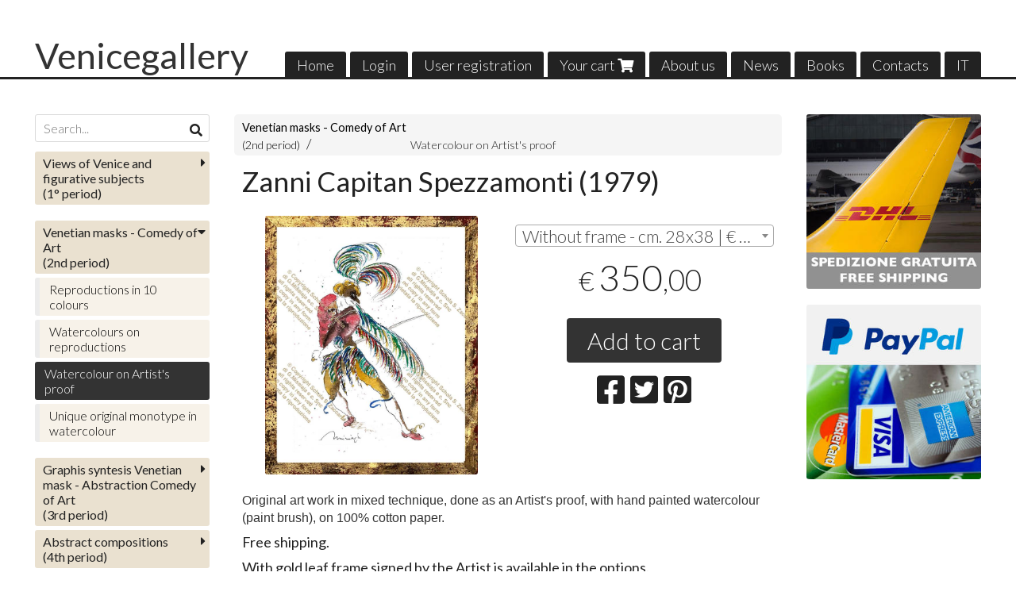

--- FILE ---
content_type: text/html; charset=utf-8
request_url: https://www.venicegallery.it/en/venetian-masks-comedy-of-art-2nd-period/zanni-capitan-spezzamonti-anno-1979
body_size: 8720
content:

<!DOCTYPE html>
<!--[if lt IE 7]>      <html class="no-js lt-ie9 lt-ie8 lt-ie7" lang="en"> <![endif]-->
<!--[if IE 7]>         <html class="no-js lt-ie9 lt-ie8" lang="en"> <![endif]-->
<!--[if IE 8]>         <html class="no-js lt-ie9" lang="en"> <![endif]-->
<!--[if gt IE 8]><!--> <html class="no-js" lang="en"> <!--<![endif]-->
<head>
  <meta charset="utf-8">
  <meta http-equiv="X-UA-Compatible" content="IE=edge">

  <title>Zanni Capitan Spezzamonti (1979)</title>

  <meta name="description" content="Vendita online  - Scopri il prezzo e acquistalo subito!" />
  <meta name="viewport" content="width=device-width, initial-scale=1">

    <link rel="icon" type="image/x-icon" href="https://cdn.scontrino.com/favicon.ico" />

  <meta property="og:title" content="Zanni Capitan Spezzamonti (1979)" />
  <meta property="og:description" content="Vendita online  - Scopri il prezzo e acquistalo subito!" />
  <meta property="og:type" content="website" />
  <meta property="og:site_name" content="Venicegallery" />
  <meta property="og:image" content="https://ss-pics.s3.eu-west-1.amazonaws.com/files/1585044/page-Zanni-Capitan-Spezzamonti-_1979_.jpg?1614952301" />
  <meta property="og:url" content="https://www.venicegallery.it/en/venetian-masks-comedy-of-art-2nd-period/zanni-capitan-spezzamonti-anno-1979" />

  

  

    <meta name="theme-color" content="#333333" />

        <link rel="alternate" hreflang="x-default" href="https://www.venicegallery.it/it/maschere-veneziane-e-della-commedia-2-periodo/zanni-capitan-spezzamonti-anno-1979" />
        <link rel="alternate" hreflang="en" href="https://www.venicegallery.it/en/venetian-masks-comedy-of-art-2nd-period/zanni-capitan-spezzamonti-anno-1979" />

    <link rel="canonical" href="https://www.venicegallery.it/en/venetian-masks-comedy-of-art-2nd-period/zanni-capitan-spezzamonti-anno-1979" />


  <link rel="stylesheet" href="https://cdn.scontrino.com/assets/classic-fluid-2d6f47411fb2cce4e6f531b1d0f6b9b4b11689577b465b4ae45a9e77dd187dea.css" />

  <script async src="https://cloud.umami.is/script.js" data-website-id="2e9262f6-9811-466a-abb9-05c1bb28ca90"></script>


  <style type="text/css">
    
          .header-nav > li.active > a {
            background: #333333;
          }

          .nav-col-list .level-1 .active > a,
          .nav-col-list .level-2 .active > a,
          .nav-col-list .level-1 > li.parent.opened.active > a,
          .nav-col-list .level-1 > li.parent-with-link.opened.active > a {
            background-color: #333333 !important;
            color: #FFFFFF !important;
          }

          .lt-ie9 .nav-col-list .level-1 .active > a,
          .lt-ie9 .nav-col-list .level-2 .active > a,
          .lt-ie9 .nav-col-list .level-1 > li.parent.opened.active > a,
          .lt-ie9 .nav-col-list .level-1 > li.parent-with-link.opened.active > a {
            background-color: #333333 !important;
            color: #FFFFFF !important;
          }

          .btn-custom,
          .btn-small-custom,
          .basket-total-alert span {
            background: #333333 !important;
            color: #FFFFFF !important;
          }

          .btn-custom:hover,
          .btn-custom:focus,
          .btn-custom.active,
          .btn-small-custom:hover,
          .btn-small-custom:focus,
          .btn-small-custom.active {
            background: #666666;
            color: #FFFFFF !important;
          }

          .search-hits .item-price-special .item-price-current,
          .main-listing .item-price-special .item-price-current,
          .sidebar .item-price-special .item-price-current,
          .custom-block .item-price-special .item-price-current,
          .extra-listing .item-price-special .item-price-current,
          .content-main .custom-block.custom-block-carousel-products .item-price-special .item-price-current {
            background: #333333;
            color: #FFFFFF !important;
          }

          .content-main .custom-block .listing-item .item-info:hover .feedbacks-row-name,
          .content-main .custom-block .custom-block-carousel-feedback-item .item-info:hover .feedbacks-row-name,
          .sidebar .custom-block .listing-item .item-info:hover .feedbacks-row-name,
          .sidebar .custom-block .custom-block-carousel-feedback-item .item-info:hover .feedbacks-row-name {
            color: #333333;
          }

          .content-main .custom-block .listing-item a:hover .articles-row-title,
          .content-main .custom-block .custom-block-carousel-latestarticles-item a:hover .articles-row-title,
          .content-main .custom-block a.articles-row:hover > .articles-row-title,
          .sidebar .custom-block .listing-item a:hover .articles-row-title,
          .sidebar .custom-block .custom-block-carousel-latestarticles-item a:hover .articles-row-title {
            color: #333333;
          }

          .product-note {
            color: #333333;
          }

          .pagination .current {
            background-color: #333333;
            color: #FFFFFF !important;
          }

          /*--- Algolia ---*/
          .ais-range-slider--connect {
            background: #333333;
          }

          .ais-range-slider--handle {
            border: 1px solid #333333;
          }

          .ais-hierarchical-menu--item__active > div > a,
          .ais-menu--item__active > div > a {
            color: #333333;
          }
        
          .custom-block-products .item-price-special .item-price-current {
            background: #333333 !important;
          }
        
          .header-top .header-graphic {
            background: #FFFFFF;
          }
          .header-top .header-alt {
            color: #333333;
          }.nav-col-list .level-1 > li > a {
    background-color: #eae1d0;
    font-weight: bolder;
}

.nav-col-list .level-2 a {
    background-color: #f7f2e9;
    color: #000;
}

@media screen and (max-width: 1100px) {
	.header-top .header-alt {
	left:1%;
bottom: 40px;
}



    
  </style>



  <link rel='preconnect' href='https://fonts.googleapis.com'>
<link rel='preconnect' href='https://fonts.gstatic.com' crossorigin>
<link href='https://fonts.googleapis.com/css2?family=Lato:ital,wght@0,300;0,400;1,300;1,400&display=swap' rel='stylesheet'>

  <style>
      .header-top .header-alt {
        font-family: 'Lato', sans-serif; font-weight: 400;
      }
    body, .btn, .search-input-text, .basket-quantity-container .basket-item-quantity, .basket-items-table th {
      font-family: 'Lato', sans-serif; font-weight: 300;
    }
    b, strong, h3, h4, h5, h6, .search-results .ais-RefinementList-showMore, .search-results .ais-HierarchicalMenu-showMore, .mobile-menu-container .level-2 .back {
      font-family: 'Lato', sans-serif; font-weight: 400;
    }
    .page-product1 .product-name, .page-product2 .product-name, .page-product3 .product-name, .page-title, .product-name, .banner, h1, h2, .static-header, .header .header-mobile-top a {
      font-family: 'Lato', sans-serif; font-weight: 400;
    }
  </style>

  <!--[if lt IE 9]>
    <script src="https://cdnjs.cloudflare.com/ajax/libs/selectivizr/1.0.2/selectivizr-min.js"></script>
    <script src="https://cdnjs.cloudflare.com/ajax/libs/html5shiv/3.7.2/html5shiv.min.js"></script>
    <script src="https://cdnjs.cloudflare.com/ajax/libs/respond.js/1.4.2/respond.min.js"></script>
  <![endif]-->
  <script>function on_page_load(o){window.jQuery?o():setTimeout(function(){on_page_load(o)},50)}</script>

    <meta name="facebook-domain-verification" content="4bpzr3zs3vlcghsxv1wgnhmx8cda31" />

  <script async src="https://www.googletagmanager.com/gtag/js?id=UA-24317998-1"></script>
  <script>
    window.dataLayer = window.dataLayer || [];
    function gtag(){dataLayer.push(arguments);}
    gtag('js', new Date());

    gtag('config', 'UA-24317998-1', { 'anonymize_ip': true, 'custom_map': {'dimension1': 'Account', 'dimension2': 'UserType'} }); gtag('event', 'shop_data', { 'Account': '7932', 'UserType': 'Anonymous', 'send_to': 'UA-24317998-1' }); 

  </script>



</head>

<body data-current='cat-68583' class="listing-thumb2 page-product3 listing-boxed item-image-margin block_image_copy">




  <div class="admin-notice">
    <a href="#" class="close"><i class="fa fa-times" aria-hidden="true"></i></a>
    <a href="/admin" class="text" target="_blank">Accesso al pannello di amministrazione dell'eshop >> (Questo messaggio lo vedi solo tu!)</a>
  </div>

  <header>
    <div class="no-header header-type-name">
      <div class="header-top">
        <div class="container clearfix">

          <nav>
            <div class="header-nav boxed">
              <ul class="level-1">
                <li class="header-nav-menu"><a href="/en/">Home</a></li><li class="header-nav-menu login"><a href="/en/login">Login</a></li><li class="header-nav-menu"><a href="/en/registration">User registration</a></li><li class="header-nav-menu cart"><a href="/en/cart">Your cart <i class='fa fa-shopping-cart'> <sub></sub></i></a></li><li class="header-nav-menu"><a href="/en/about">About us</a></li><li class="header-nav-menu"><a href="/en/news">News</a></li><li class="header-nav-menu"><a href="/en/books">Books</a></li><li class="header-nav-menu"><a href="/en/contacts">Contacts</a></li><li class="header-nav-menu"><a href="https://venicegallery.scontrinoshop.com/it/">IT</a></li>
              </ul>
            </div>
          </nav>

          <div class="header-graphic">
            <a class="header-alt" href="/en/" title="Venicegallery">Venicegallery</a>          </div>

        </div>
      </div>

      <div class="mobile-nav">
        <div class="mobile-titlebar"><span><a href="/en/">Venicegallery</span></a></div>
        <div class="mobile-icons">
          <i class="fa fa-bars menu-general" rel="header-nav"></i>
          <a href="/en/cart"><i class="fa fa-shopping-cart menu-cart"><sub></sub></i></a>
        </div>
      </div>


    </div>
  </header>

  <div class="page-wrapper">
    <div class="container clearfix">
      <div class="content-wrapper clearfix">
        <div class="content-main-wrapper">
          <div class="content-main">

            

<section>

    <div class='category-bread'><ol class='category-path'><li><a title='<strong>Venetian masks - Comedy of Art</strong><br>(2nd period)' href='/en/venetian-masks-comedy-of-art-2nd-period/'><strong>Venetian masks - Comedy of Art</strong><br>(2nd period)</a></li><li><a title='Watercolour on Artist's proof' href='/en/venetian-masks-comedy-of-art-2nd-period/watercolour-on-trial-proof/'>Watercolour on Artist's proof</a></li></ol></div>
    <script type="application/ld+json"> {"@context": "http://schema.org", "@type": "BreadcrumbList", "itemListElement": [{"@type": "ListItem", "position": 1, "item": {"@id": "https://www.venicegallery.it/en/venetian-masks-comedy-of-art-2nd-period/", "name": "&lt;strong&gt;Venetian masks - Comedy of Art&lt;/strong&gt;&lt;br&gt;(2nd period)"} },{"@type": "ListItem", "position": 2, "item": {"@id": "https://www.venicegallery.it/en/venetian-masks-comedy-of-art-2nd-period/watercolour-on-trial-proof/", "name": "Watercolour on Artist&#39;s proof"} }  ] } </script>

  <article itemprop="text"><div class="main-product" data-product="586056">
    <div itemscope itemtype="http://schema.org/Product">

        <form action="/en/cart/add/586056" method="post" id="product-form-clone" class="product-add-form">

      <div class="product-data clearfix">

          <h1 class="product-name" itemprop="name">Zanni Capitan Spezzamonti (1979)</h1>

        <div class="product-info">

          
          

          <div class="product-brief" itemprop="description">
            
          </div>


          <div class="product-buy product-with-variants">
            <div class="product-add">

                    <div class="product-select">
                      	
<select class="product-variants" name='variant_id'>

		<option value='1277409' plc='--' pls='--' pl='--' pbc='350,00' pbs='' pb='350,00' message='' class='price-value' selected='selected'>
			Without frame - cm. 28x38  | € 350,00
		</option>
		<option value='1504344' plc='--' pls='--' pl='--' pbc='550,00' pbs='' pb='550,00' message='' class='price-value'>
			With gold leaf frame - cm.32x42 | € 550,00
		</option>
		<option value='1338252' plc='--' pls='--' pl='--' pbc='540,00' pbs='' pb='540,00' message='' class='price-value'>
			Without frame - cm.38x56 | € 540,00
		</option>
		<option value='1338253' plc='--' pls='--' pl='--' pbc='880,00' pbs='' pb='880,00' message='' class='price-value'>
			Gold leaf frame - cm. 52x68 | € 880,00
		</option>
</select>

<div class="product-select-message product-note"></div>
                    </div>

                  <div class="product-offer" itemprop="offers" itemscope itemtype="http://schema.org/Offer">
                    <meta itemprop="priceCurrency" content="EUR"/>
                    <meta itemprop="price" content="350.0" />
                    <link itemprop="availability" href="http://schema.org/InStock" />

                    <div class="item-price-container  ">
                      <div class="item-price-current">
                        <span class="price-currency">€</span><span
                          plc="--"
                          pls="--"
                          class="price-value">350,00</span>
                      </div>
                      <div class="item-price-barred">
                        <span
                          pl="--"
                          class="price-value">350,00</span>
                      </div>
                    </div>
                  </div>

                    <div class="product-submit">
                      <div class="product-submit-btn-container">
                        <button type="submit" class="btn btn-custom btn-large product-variants-submit">Add to cart</button>
                      </div>
                    </div>

            </div>
          </div>
            <div class="customshare-wrap product-buy-social">
  <ul class="customshare-list">
    <li>
      <a class="customshare-link" href="https://www.facebook.com/sharer/sharer.php?u=https%3A%2F%2Fwww.venicegallery.it%2Fen%2Fvenetian-masks-comedy-of-art-2nd-period%2Fzanni-capitan-spezzamonti-anno-1979&t=Zanni%20Capitan%20Spezzamonti%20%281979%29" target="_blank">
        <i class="fab fa-facebook-square"></i>
      </a>
    </li>
    <li>
      <a class="customshare-link" href='https://twitter.com/intent/tweet?original_referer=https%3A%2F%2Fwww.venicegallery.it%2Fen%2Fvenetian-masks-comedy-of-art-2nd-period%2Fzanni-capitan-spezzamonti-anno-1979&text=Zanni%20Capitan%20Spezzamonti%20%281979%29%20https%3A%2F%2Fwww.venicegallery.it%2Fen%2Fvenetian-masks-comedy-of-art-2nd-period%2Fzanni-capitan-spezzamonti-anno-1979' target="_blank">
        <i class="fab fa-twitter-square"></i>
      </a>
    </li>
    <li>
      <a class="customshare-link" href="https://pinterest.com/pin/create/button/?url=https%3A%2F%2Fwww.venicegallery.it%2Fen%2Fvenetian-masks-comedy-of-art-2nd-period%2Fzanni-capitan-spezzamonti-anno-1979&media=https://ss-pics.s3.eu-west-1.amazonaws.com/files/1585044/large-Zanni-Capitan-Spezzamonti-_1979_.jpg?1614952301&description=Zanni%20Capitan%20Spezzamonti%20%281979%29" data-pin-do="buttonPin" data-pin-config="above" target="_blank">
        <i class="fab fa-pinterest-square"></i>
      </a>
    </li>
    <li class="mobile-share">
      <a href="whatsapp://send?text=Zanni%20Capitan%20Spezzamonti%20%281979%29%20https%3A%2F%2Fwww.venicegallery.it%2Fen%2Fvenetian-masks-comedy-of-art-2nd-period%2Fzanni-capitan-spezzamonti-anno-1979" data-text="Zanni%20Capitan%20Spezzamonti%20%281979%29" data-href="https%3A%2F%2Fwww.venicegallery.it%2Fen%2Fvenetian-masks-comedy-of-art-2nd-period%2Fzanni-capitan-spezzamonti-anno-1979" target="_top" onclick="window.parent.null">
        <i class="fab fa-whatsapp-square"></i>
      </a>
    </li>
    <li class="telegram_btn mobile-share">
      <a href="https://telegram.me/share/url?url=https%3A%2F%2Fwww.venicegallery.it%2Fen%2Fvenetian-masks-comedy-of-art-2nd-period%2Fzanni-capitan-spezzamonti-anno-1979" target="_top" onclick="window.parent.null">
        <i class="fab fa-telegram-plane"></i>
      </a>
    </li>
  </ul>
</div>


        </div>

        <div class="product-images">
          <div class="slider">
              <div class="slide-item">
                <a class="zoom" href="https://ss-pics.s3.eu-west-1.amazonaws.com/files/1585044/large-Zanni-Capitan-Spezzamonti-_1979_.jpg?1596292657" title="Zanni Capitan Spezzamonti (1979)">
                  <img src="https://ss-pics.s3.eu-west-1.amazonaws.com/files/1585044/page-Zanni-Capitan-Spezzamonti-_1979_.jpg?1596292657" alt="Zanni Capitan Spezzamonti (1979)" itemprop="image"/>
                </a>
              </div>

          </div>
        </div>
      </div>


        </form>

      <div class="product-details" itemprop="description">
              <div class='custom-block custom-block-text' id='cb-683598'><p>​<span style="caret-color: rgb(51, 51, 51); color: rgb(51, 51, 51); font-family: &quot;Helvetica Neue&quot;, sans-serif; font-size: 16px; font-style: normal; font-variant-caps: normal; font-weight: normal; letter-spacing: normal; orphans: auto; text-align: left; text-indent: 0px; text-transform: none; white-space: normal; widows: auto; word-spacing: 0px; -webkit-text-size-adjust: auto; -webkit-text-stroke-width: 0px; background-color: rgb(255, 255, 255); text-decoration: none; display: inline !important; float: none;">​</span><span style="box-sizing: border-box; -webkit-user-drag: none; overflow: visible; font-family: &quot;Helvetica Neue&quot;, sans-serif; font-size: 16px; color: rgb(51, 51, 51); display: inline !important; vertical-align: baseline; margin: 0px; padding: 0px; caret-color: rgb(51, 51, 51); font-style: normal; font-variant-caps: normal; font-weight: normal; letter-spacing: normal; orphans: auto; text-align: left; text-indent: 0px; text-transform: none; white-space: normal; widows: auto; word-spacing: 0px; -webkit-text-size-adjust: auto; -webkit-text-stroke-width: 0px; text-decoration: none; background-color: rgb(255, 255, 255); float: none;">Original art work in mixed technique, done as an Artist's proof, with hand painted watercolour (paint brush), on 100% cotton paper.</span><span style="caret-color: rgb(51, 51, 51); color: rgb(51, 51, 51); font-family: &quot;Helvetica Neue&quot;, sans-serif; font-size: 16px; font-style: normal; font-variant-caps: normal; font-weight: normal; letter-spacing: normal; orphans: auto; text-align: left; text-indent: 0px; text-transform: none; white-space: normal; widows: auto; word-spacing: 0px; -webkit-text-size-adjust: auto; -webkit-text-stroke-width: 0px; background-color: rgb(255, 255, 255); text-decoration: none; display: inline !important; float: none;">​</span>​</p><p><strong>Free shipping.</strong></p><p><strong>With gold leaf frame signed by the Artist is available in the options.</strong></p></div>

      </div>

        <div class="customshare-wrap product-bottom-social">
  <ul class="customshare-list">
    <li>
      <a class="customshare-link" href="https://www.facebook.com/sharer/sharer.php?u=https%3A%2F%2Fwww.venicegallery.it%2Fen%2Fvenetian-masks-comedy-of-art-2nd-period%2Fzanni-capitan-spezzamonti-anno-1979&t=Zanni%20Capitan%20Spezzamonti%20%281979%29" target="_blank">
        <i class="fab fa-facebook-square"></i>
      </a>
    </li>
    <li>
      <a class="customshare-link" href='https://twitter.com/intent/tweet?original_referer=https%3A%2F%2Fwww.venicegallery.it%2Fen%2Fvenetian-masks-comedy-of-art-2nd-period%2Fzanni-capitan-spezzamonti-anno-1979&text=Zanni%20Capitan%20Spezzamonti%20%281979%29%20https%3A%2F%2Fwww.venicegallery.it%2Fen%2Fvenetian-masks-comedy-of-art-2nd-period%2Fzanni-capitan-spezzamonti-anno-1979' target="_blank">
        <i class="fab fa-twitter-square"></i>
      </a>
    </li>
    <li>
      <a class="customshare-link" href="https://pinterest.com/pin/create/button/?url=https%3A%2F%2Fwww.venicegallery.it%2Fen%2Fvenetian-masks-comedy-of-art-2nd-period%2Fzanni-capitan-spezzamonti-anno-1979&media=https://ss-pics.s3.eu-west-1.amazonaws.com/files/1585044/large-Zanni-Capitan-Spezzamonti-_1979_.jpg?1614952301&description=Zanni%20Capitan%20Spezzamonti%20%281979%29" data-pin-do="buttonPin" data-pin-config="above" target="_blank">
        <i class="fab fa-pinterest-square"></i>
      </a>
    </li>
    <li class="mobile-share">
      <a href="whatsapp://send?text=Zanni%20Capitan%20Spezzamonti%20%281979%29%20https%3A%2F%2Fwww.venicegallery.it%2Fen%2Fvenetian-masks-comedy-of-art-2nd-period%2Fzanni-capitan-spezzamonti-anno-1979" data-text="Zanni%20Capitan%20Spezzamonti%20%281979%29" data-href="https%3A%2F%2Fwww.venicegallery.it%2Fen%2Fvenetian-masks-comedy-of-art-2nd-period%2Fzanni-capitan-spezzamonti-anno-1979" target="_top" onclick="window.parent.null">
        <i class="fab fa-whatsapp-square"></i>
      </a>
    </li>
    <li class="telegram_btn mobile-share">
      <a href="https://telegram.me/share/url?url=https%3A%2F%2Fwww.venicegallery.it%2Fen%2Fvenetian-masks-comedy-of-art-2nd-period%2Fzanni-capitan-spezzamonti-anno-1979" target="_top" onclick="window.parent.null">
        <i class="fab fa-telegram-plane"></i>
      </a>
    </li>
  </ul>
</div>



      <div class="product-social-footer clearfix"></div>
      <div class="product-buy-footer clearfix"></div>
    </div>
  </div></article>

    <section>
	<div class="extra-listing clearfix">


  	<div class="extra-note">
      <strong>Continue your shopping!</strong> find other products of <a href="/en/venetian-masks-comedy-of-art-2nd-period/watercolour-on-trial-proof/">watercolour on artist&#39;s proof</a> 
  	</div>

	</div>
</section>

</section>




              <div class="before-footer">
                    <div class='custom-block custom-block-recently-viewed' id='cb-653148'>
      <h3 class='custom-block-title'><span>Recently viewed</span></h3>
      <div class="custom-block-recently-viewed-content"> </div>
    </div>

              </div>
          </div>
        </div>

        <div class="nav-col">
  <div class="search">
    <form action="/en/search" method="get">
      <input type="text" name="q" class="search-input-text" id="q" placeholder="Search..." autocomplete="off" autocorrect="off" autocapitalize="off" spellcheck="false">
      <div class="search-input-icons">
        <i class="icon-search fa fa-search"></i>
        <i class="icon-search-voice fa fa-microphone"></i>
      </div>
    </form>
  </div>

  <div class="brands">
  </div>

  <div class="nav-col-top">
    
  </div>

  <div class="nav-col-list boxed">
    <nav>
        <ul class="level-1"><li id='cat-67645' class='category-list parent '><a title="View of Venice and figurative subjects (1st period)" href="/en/view-venice-first-period/"><strong>Views of Venice and figurative subjects</strong><br>(1° period)</a><ul class="level-2"><li id='cat-68577' class='category-list '><a title="Reproductions in 10 colours" href="/en/view-venice-first-period/reproduction-10-colours/">Reproductions in 10 colours</a></li><li id='cat-68578' class='category-list '><a title="Watercolours on reproductions" href="/en/view-venice-first-period/watercolours-on-reproductions/">Watercolours on reproductions</a></li><li id='cat-68580' class='category-list '><a title="Watercolour on Artist’s proof" href="/en/view-venice-first-period/watercolour-on-trial-proof/">Watercolour on Artist’s proof</a></li><li id='cat-87903' class='category-list '><a title="Unique original monotype in watercolour" href="/en/view-venice-first-period/unique-original-monotype-in-watercolour/">Unique original monotype in watercolour</a></li></ul></li><li id='cat-68559' class='category-list parent '><a title="Venetian masks - Comedy of Art  (2nd period)" href="/en/venetian-masks-comedy-of-art-2nd-period/"><strong>Venetian masks - Comedy of Art</strong><br>(2nd period)</a><ul class="level-2"><li id='cat-68581' class='category-list '><a title="Reproductions in 10 colours" href="/en/venetian-masks-comedy-of-art-2nd-period/reproductions-in-10-colours/">Reproductions in 10 colours</a></li><li id='cat-68582' class='category-list '><a title="Watercolours on reproductions" href="/en/venetian-masks-comedy-of-art-2nd-period/watercolours-on-reproductions/">Watercolours on reproductions</a></li><li id='cat-68583' class='category-list '><a title="Watercolour on Artist's proof" href="/en/venetian-masks-comedy-of-art-2nd-period/watercolour-on-trial-proof/">Watercolour on Artist's proof</a></li><li id='cat-87735' class='category-list '><a title="Unique original monotype in watercolour" href="/en/venetian-masks-comedy-of-art-2nd-period/unique-original-monotype-in-watercolour/">Unique original monotype in watercolour</a></li></ul></li><li id='cat-68560' class='category-list parent '><a title="Graphis syntesis Venetian mask - Abstraction Comedy of Art (3rd period)" href="/en/graphis-syntesis-venetian-mask-abstraction-comedy-of-art-3rd-period/"><strong>Graphis syntesis Venetian mask - Abstraction Comedy of Art</strong><br>(3rd period)</a><ul class="level-2"><li id='cat-68586' class='category-list '><a title="Reproduction on plain paper" href="/en/graphis-syntesis-venetian-mask-abstraction-comedy-of-art-3rd-period/reproduction-on-plain-paper/">Reproduction on plain paper</a></li><li id='cat-68584' class='category-list '><a title="Watercolours on reproductions" href="/en/graphis-syntesis-venetian-mask-abstraction-comedy-of-art-3rd-period/watercolours-on-reproductions/">Watercolours on reproductions</a></li><li id='cat-68585' class='category-list '><a title="Watercolour on Artist's proof" href="/en/graphis-syntesis-venetian-mask-abstraction-comedy-of-art-3rd-period/watercolour-on-trial-proof/">Watercolour on Artist's proof</a></li><li id='cat-87839' class='category-list '><a title="Unique original monotype in watercolour" href="/en/graphis-syntesis-venetian-mask-abstraction-comedy-of-art-3rd-period/unique-original-monotype-in-watercolour/">Unique original monotype in watercolour</a></li></ul></li><li id='cat-68561' class='category-list parent '><a title="Abstract compositions (4th period)" href="/en/abstract-compositions-4th-period/"><strong>Abstract compositions</strong><br>(4th period)</a><ul class="level-2"><li id='cat-68587' class='category-list '><a title="Reproductions in 10 colours" href="/en/abstract-compositions-4th-period/reproductions-in-10-colours/">Reproductions in 10 colours</a></li><li id='cat-68588' class='category-list '><a title="Watercolours on reproductions" href="/en/abstract-compositions-4th-period/watercolours-on-reproductions/">Watercolours on reproductions</a></li><li id='cat-68589' class='category-list '><a title="Watercolour on Artist's proof" href="/en/abstract-compositions-4th-period/watercolour-on-trial-proof/">Watercolour on Artist's proof</a></li><li id='cat-87840' class='category-list '><a title="Unique original monotype in watercolour" href="/en/abstract-compositions-4th-period/unique-original-monotype-in-watercolour/">Unique original monotype in watercolour</a></li></ul></li><li id='cat-71184' class='category-list parent '><a title="Frames" href="/en/frames/"><strong>Frames</strong></a><ul class="level-2"><li id='cat-71185' class='category-list '><a title="Gold leaf frames" href="/en/frames/gold-leaf-frames/">Gold leaf frames</a></li></ul></li><li id='cat-80509' class='category-list parent '><a title="Other subjects" href="/en/other-subjects/"><strong>Other subjects</strong></a><ul class="level-2"><li id='cat-81102' class='category-list '><a title="Reproductions in 10 colours" href="/en/other-subjects/reproductions-in-10-colours/">Reproductions in 10 colours</a></li><li id='cat-81103' class='category-list '><a title="Watercolours on reproductions" href="/en/other-subjects/watercolours-on-reproductions/">Watercolours on reproductions</a></li><li id='cat-81104' class='category-list '><a title="Watercolour on Artist’s proof" href="/en/other-subjects/watercolour-on-artists-proof/">Watercolour on Artist’s proof</a></li></ul></li></ul>
    </nav>
  </div>

  <div class="nav-col-bottom">
        <div class='custom-block custom-block-image' id='cb-719309'>
      
        <img src='https://ss-pics.s3.eu-west-1.amazonaws.com/ci/719309/list-chi-siamo-home.jpg?1602660614'/>
      
    </div>

  </div>
</div>

          <div class="sidebar "><aside>
      <div class='custom-block custom-block-image' id='cb-653144'>
      
        <img src='https://ss-pics.s3.eu-west-1.amazonaws.com/ci/653144/list-prodotto-del-mese.jpg?1594212515'/>
      
    </div>
    <div class='custom-block custom-block-image' id='cb-653145'>
      
        <img src='https://ss-pics.s3.eu-west-1.amazonaws.com/ci/653145/list-offerte.jpg?1594214460'/>
      
    </div>

</aside></div>

      </div>
    </div>
  </div>

  <footer class="footer">
    <div class="container clearfix">

      <div class="footer-company">
  <h3>Venicegallery</h3>
  
    <div class="inside-footer">
          <div class='custom-block custom-block-text' id='cb-1058919'></div>
    <div class='custom-block custom-block-html' id='cb-1058920'>
      <a href="https://www.iubenda.com/privacy-policy/86504103" class="iubenda-white no-brand iubenda-noiframe iubenda-embed iubenda-noiframe " title="Privacy Policy ">Privacy Policy</a><script type="text/javascript">(function (w,d) {var loader = function () {var s = d.createElement("script"), tag = d.getElementsByTagName("script")[0]; s.src="https://cdn.iubenda.com/iubenda.js"; tag.parentNode.insertBefore(s,tag);}; if(w.addEventListener){w.addEventListener("load", loader, false);}else if(w.attachEvent){w.attachEvent("onload", loader);}else{w.onload = loader;}})(window, document);</script>
    </div>
    <div class='custom-block custom-block-html' id='cb-1058921'>
      <script type="text/javascript">
var _iub = _iub || [];
_iub.csConfiguration = {"ccpaApplies":true,"consentOnContinuedBrowsing":false,"enableCcpa":true,"invalidateConsentWithoutLog":true,"lang":"en","perPurposeConsent":true,"siteId":2016942,"whitelabel":false,"cookiePolicyId":86504103, "banner":{ "acceptButtonDisplay":true,"closeButtonRejects":true,"customizeButtonDisplay":true,"explicitWithdrawal":true,"position":"bottom","rejectButtonDisplay":true }};
</script>
<script type="text/javascript" src="//cdn.iubenda.com/cs/ccpa/stub.js"></script>
<script type="text/javascript" src="//cdn.iubenda.com/cs/iubenda_cs.js" charset="UTF-8" async></script>
    </div>

    </div>
</div>
      <div class="footer-shop">
  <h3>Shop</h3>
  <ul>
    <li><a href="/en/">Home</a></li><li class=" login"><a href="/en/login">Login</a></li><li><a href="/en/registration">User registration</a></li><li class=" cart"><a href="/en/cart">Your cart <i class='fa fa-shopping-cart'> <sub></sub></i></a></li><li><a href="/en/about">About us</a></li><li><a href="/en/news">News</a></li><li><a href="/en/books">Books</a></li><li><a href="/en/contacts">Contacts</a></li><li><a href="/en/privacy">Privacy and Cookies</a></li><li><a href="/en/legal">Legal notices</a></li><li><a href="/en/guide-technique">Guide to technique</a></li>
      <li class="iubenda_button_link">
        
      </li>
  </ul>
</div>
      
      <div class="footer-products">
        <h3>Products</h3>
      </div>

      <div class="footer-icons">
    <div class="footer-social">
      <ul>
        <li><a target="_blank" href="https://www.facebook.com/venicegalleryscholaszaccaria" title="Facebook"><i class="fab fa-facebook-square"></i></a></li>
        
        <li><a target="_blank" href="https://www.instagram.com/veniceartpainting/" title="Instagram"><i class="fab fa-instagram"></i></a></li>
        
        
        <li><a target="_blank" href="https://www.youtube.com/channel/UCc_20WmwBqMLWcFwz3-2c5w" title="Youtube"><i class="fab fa-youtube"></i></a></li>
      </ul>
    </div>

    <div class="footer-card">
      <ul>
        <li><i class="fab fa-cc-paypal"></i></li>
        <li><i class="fab fa-cc-visa"></i></li>
        <li><i class="fab fa-cc-mastercard"></i></li>
        <li><i class="fab fa-cc-amex"></i></li>
        <li><i class="fab fa-cc-discover"></i></li>
      </ul>
    </div>

  <div class="secure-website">
    <div class="secure-icon"><i class="fab fa-expeditedssl"></i></div>
    <div class="secure-text">
      <div class="secure-title">SSL-256</div>
      <span>Secure site</span>
    </div>
  </div>

</div>

      
  <div class="footer-logos">
    <img alt="I nostri prodotti sono 100% made in Italy" src="https://cdn.scontrino.com/assets/made-in-italy-5ebedfde103e557a3e0917cb9555060dd3f8a5362113dad56bff8706ee18738f.png" />
    <img alt="I nostri prodotti sono fatti a mano" src="https://cdn.scontrino.com/assets/handmade-76403e621132f0faef646078fd68745ae2ccdd82259e74df46ee016439978a45.png" />
  </div>

  <div class="footer-language">
    <i class="fa fa-globe"></i>&nbsp;&nbsp;/&nbsp;
    <a href='/en/'>English</a>
    &nbsp;-
    <a href='/it/'>Italiano</a>
    
  </div>


<div class="footer-credits">
  <div>
    Venicegallery - Schola S. Zaccaria di G.Missiaja e c. Snc - P.Iva IT02589380274
  </div>
  <div>
    Castello n.3456 - 30122 Venezia (VE) - Italy - +39 041 5234343 - +39 348 2242326 - <a href='mailto:info@venicegallery.it'>info@venicegallery.it</a>
  </div>

  <div class="ecommerce-credits" style="display: block !important;">
    <a rel="nofollow" href="http://www.scontrino.com/?utm_source=www.venicegallery.it&utm_medium=credits&utm_campaign=shop%20credits" target="_blank" title="Servizio e piattaforma software per la creazione del proprio sito e-commerce" style="display: inline-block !important;">Ecommerce creato con <u>Scontrino.com</u></a>
    <span class="footer-admin-login">
      - <a href="/admin" target="_blank"><u>Pannello di amministrazione</u></a>
    </span>
  </div>
</div>


    </div>
  </footer>

  

<script type="text/javascript">
  var pl = decodeURIComponent(document.cookie.replace(new RegExp("(?:(?:^|.*;)\\s*" + encodeURIComponent("pl").replace(/[\-\.\+\*]/g, "\\$&") + "\\s*\\=\\s*([^;]*).*$)|^.*$"), "$1"));switch(pl) {  case "febb07dadf885fc4bb132fd7b98701e7":  case "69fe27a6260cc36d74aa9aeb01705b84":  case "d142780270b9477eee05f1fe9b2ef609": document.write('<style type="text/css">.item-price-container { display: none; }</style>');  break;}translate = {        no_results: 'No results found',        choose: 'Choose',        products: 'Products',        message_sent_error: 'Error sending your message, please try again',        search: 'Search',        categories: 'Categories',        price: 'Price',        brands: 'Brands',        search_no_results: 'No results found....',        account_header: 'Your account'
      };theme_options = {        show_short_description: 'true',        browse_by_brands: 'true'      };idiom_position = '2';algolia_app_id = 'LN541M9KT0';algolia_api_key = 'YWQxOWFiMTMyNmRmYzhhMWRmNmNiNDE2NTQwZTBhNGRkNDNhNTUxNjQ3MzljOWM3YTliNzlkZjFlN2Q5OGE0NGZhY2V0RmlsdGVycz1hbGdvbGlhX2luZGV4X3V1aWQlM0FkZTc2MGM5OS04ZDNhLTQ1YWItOThjYy01Y2Y4ZmI5M2U0ZTU=';algolia_index = 'Product_production';var algolia_feat = 'vp4w01';var is_multilingual = 'true';
</script>





  <script src="https://js.stripe.com/v3/"></script>

<!-- Facebook Pixel Code -->
<script>
  !function(f,b,e,v,n,t,s)
  {if(f.fbq)return;n=f.fbq=function(){n.callMethod?
  n.callMethod.apply(n,arguments):n.queue.push(arguments)};
  if(!f._fbq)f._fbq=n;n.push=n;n.loaded=!0;n.version='2.0';
  n.queue=[];t=b.createElement(e);t.async=!0;
  t.src=v;s=b.getElementsByTagName(e)[0];
  s.parentNode.insertBefore(t,s)}(window, document,'script',
  'https://connect.facebook.net/en_US/fbevents.js');
  fbq('init', '1246147709235031');
  fbq('track', 'PageView');
</script>
<noscript><img height="1" width="1" style="display:none"
  src="https://www.facebook.com/tr?id=1246147709235031&ev=PageView&noscript=1"
/></noscript>
<!-- End Facebook Pixel Code -->

  <script type="text/javascript">
    var variants = new Array();
    var items_image_list = {};
    var text = new Array();
    text["msg_variant_available"] = "Available";
    text["msg_variant_not_available"] = "Not available";
    text["msg_select_options"] = "Select";
  </script>


<script src="https://cdn.scontrino.com/assets/classic-fluid-7a7c86eddd02d2932997fb8f5950848903fa51d3220bce0551c24fbcaaf30298.js"></script>

  <script type="text/javascript">
    $(window).load(function() {
      init_variant_images_list();
    });
  </script>



  



</body>
</html>
